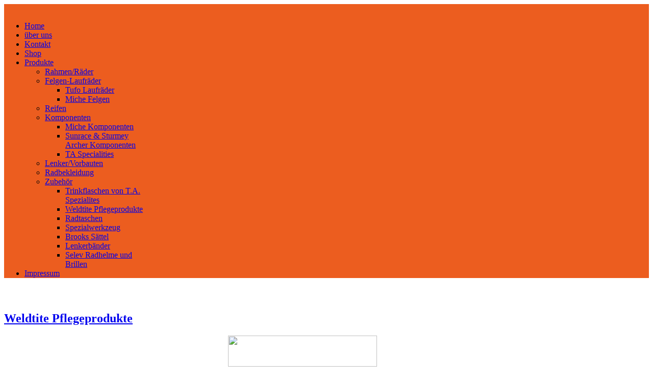

--- FILE ---
content_type: text/html; charset=utf-8
request_url: https://www.radsport-hoffmann.at/index.php/produkte/zubehoer/21-cuerciotti-3
body_size: 3562
content:
<!DOCTYPE html>
<!--[if lt IE 7]>      <html class="no-js lt-ie9 lt-ie8 lt-ie7"  lang="de-de"> <![endif]-->
<!--[if IE 7]>         <html class="no-js lt-ie9 lt-ie8"  lang="de-de"> <![endif]-->
<!--[if IE 8]>         <html class="no-js lt-ie9"  lang="de-de"> <![endif]-->
<!--[if gt IE 8]><!--> <html class="no-js" lang="de-de"> <!--<![endif]-->
    <head>
        <meta http-equiv="X-UA-Compatible" content="IE=edge,chrome=1">
        <base href="https://www.radsport-hoffmann.at/index.php/produkte/zubehoer/21-cuerciotti-3" />
	<meta http-equiv="content-type" content="text/html; charset=utf-8" />
	<meta name="author" content="Super User" />
	<meta name="viewport" content="width=device-width, initial-scale=1.0" />
	<meta name="generator" content="Joomla! - Open Source Content Management" />
	<title>Weldtite Pflegeprodukte</title>
	<link href="/templates/pri_simple/favicon.ico" rel="shortcut icon" type="image/vnd.microsoft.icon" />
	<link href="/plugins/system/imagesizer32/lbscripts/yoxview/yoxview.css" rel="stylesheet" type="text/css" media="all" />
	<link href="/plugins/system/jce/css/content.css?aa754b1f19c7df490be4b958cf085e7c" rel="stylesheet" type="text/css" />
	<link href="/templates/pri_simple/css/bootstrap.min.css" rel="stylesheet" type="text/css" />
	<link href="/templates/pri_simple/css/bootstrap-responsive.min.css" rel="stylesheet" type="text/css" />
	<link href="/plugins/system/helix/css/font-awesome.css" rel="stylesheet" type="text/css" />
	<link href="/plugins/system/helix/css/mobile-menu.css" rel="stylesheet" type="text/css" />
	<link href="/templates/pri_simple/css/template.css" rel="stylesheet" type="text/css" />
	<link href="/templates/pri_simple/css/custom.css" rel="stylesheet" type="text/css" />
	<link href="/templates/pri_simple/css/presets/preset1.css" rel="stylesheet" type="text/css" />
	<style type="text/css">
.container{max-width:1170px} #sp-header-wrapper{
background: rgb(236, 93, 31) !important;margin: 0 !important;padding: 0 !important;
} #sp-header-wrapper a{

} #sp-header-wrapper a:hover{

} #sp-main-body-wrapper{
background: rgba(246, 180, 74, 0) !important;padding: 30px 0 !important;
} #sp-main-body-wrapper a{

} #sp-main-body-wrapper a:hover{

} #sp-component-area-wrapper{

} #sp-component-area-wrapper a{

} #sp-component-area-wrapper a:hover{

} #sp-header-wrapper{
background: rgb(236, 93, 31) !important;margin: 0 !important;padding: 0 !important;
} #sp-header-wrapper a{

} #sp-header-wrapper a:hover{

} #sp-main-body-wrapper{
background: rgba(246, 180, 74, 0) !important;padding: 30px 0 !important;
} #sp-main-body-wrapper a{

} #sp-main-body-wrapper a:hover{

} #sp-component-area-wrapper{

} #sp-component-area-wrapper a{

} #sp-component-area-wrapper a:hover{

} #sp-copyright-wrapper{
padding: 10px 0 !important;
} #sp-copyright-wrapper a{

} #sp-copyright-wrapper a:hover{

}
	</style>
	<script type="application/json" class="joomla-script-options new">{"csrf.token":"a5c721f3a814bec877cb0d1b78d91af7","system.paths":{"root":"","base":""}}</script>
	<script src="/media/jui/js/jquery.min.js?9a20a41166332595b77e19619fc982e1" type="text/javascript"></script>
	<script src="/media/jui/js/jquery-noconflict.js?9a20a41166332595b77e19619fc982e1" type="text/javascript"></script>
	<script src="/media/jui/js/jquery-migrate.min.js?9a20a41166332595b77e19619fc982e1" type="text/javascript"></script>
	<script src="/plugins/system/imagesizer32/lbscripts/yoxview/yoxview-init.js" type="text/javascript"></script>
	<script src="/media/system/js/caption.js?9a20a41166332595b77e19619fc982e1" type="text/javascript"></script>
	<script src="/media/system/js/mootools-core.js?9a20a41166332595b77e19619fc982e1" type="text/javascript"></script>
	<script src="/media/system/js/core.js?9a20a41166332595b77e19619fc982e1" type="text/javascript"></script>
	<script src="/plugins/system/helix/js/jquery-noconflict.js" type="text/javascript"></script>
	<script src="/plugins/system/helix/js/bootstrap.min.js" type="text/javascript"></script>
	<script src="/plugins/system/helix/js/modernizr-2.6.2.min.js" type="text/javascript"></script>
	<script src="/plugins/system/helix/js/helix.core.js" type="text/javascript"></script>
	<script src="/plugins/system/helix/js/menu.js" type="text/javascript"></script>
	<script type="text/javascript">

jQuery(document).ready(function() {

    jQuery('a.imagesizer').yoxview(
        { 
            renderInfoPin: false,
            lang: 'de' 
        }
    );

    
});
jQuery(document).ready(function()
				{
					jQuery('.hasTooltip').tooltip({});
				});jQuery(window).on('load',  function() {
				new JCaption('img.caption');
			});spnoConflict(function($){

					function mainmenu() {
						$('.sp-menu').spmenu({
							startLevel: 0,
							direction: 'ltr',
							initOffset: {
								x: 0,
								y: 0
							},
							subOffset: {
								x: 0,
								y: 0
							},
							center: 0
						});
			}

			mainmenu();

			$(window).on('resize',function(){
				mainmenu();
			});


			});
	</script>

            
</head>
    <body  class="article subpage  ltr preset1 menu-zubehoer responsive bg hfeed clearfix">
		<div class="body-innerwrapper">
        <!--[if lt IE 8]>
        <div class="chromeframe alert alert-danger" style="text-align:center">You are using an <strong>outdated</strong> browser. Please <a target="_blank" href="http://browsehappy.com/">upgrade your browser</a> or <a target="_blank" href="http://www.google.com/chromeframe/?redirect=true">activate Google Chrome Frame</a> to improve your experience.</div>
        <![endif]-->
        <header id="sp-header-wrapper" 
                class="container_1 "><div class="row-fluid" id="header">
<div id="sp-logo" class="span7"><div class="logo-wrapper"><a href="/"><img alt="" class="image-logo" src="/images/logo_7.jpg" /></a></div></div>

<div id="sp-menu" class="span5">	


			<div id="sp-main-menu" class="visible-desktop">
				<ul class="sp-menu level-0"><li class="menu-item first"><a href="https://www.radsport-hoffmann.at/" class="menu-item first" ><span class="menu"><span class="menu-title">Home</span></span></a></li><li class="menu-item"><a href="/index.php/ueber-uns" class="menu-item" ><span class="menu"><span class="menu-title">über uns</span></span></a></li><li class="menu-item"><a href="/index.php/kontakt" class="menu-item" ><span class="menu"><span class="menu-title">Kontakt</span></span></a></li><li class="menu-item"><a href="/index.php/shp" class="menu-item" ><span class="menu"><span class="menu-title">Shop</span></span></a></li><li class="menu-item active parent "><a href="/index.php/produkte" class="menu-item active parent " ><span class="menu"><span class="menu-title">Produkte</span></span></a><div class="sp-submenu"><div class="sp-submenu-wrap"><div class="sp-submenu-inner clearfix" style="width: 400px;"><div class="megacol col1 first" style="width: 200px;"><ul class="sp-menu level-1"><li class="menu-item first"><a href="/index.php/produkte/rahmen-raeder" class="menu-item first" ><span class="menu"><span class="menu-title">Rahmen/Räder</span></span></a></li><li class="menu-item parent "><a href="/index.php/produkte/felgen-laufraeder" class="menu-item parent " ><span class="menu"><span class="menu-title">Felgen-Laufräder</span></span></a><div class="sp-submenu"><div class="sp-submenu-wrap"><div class="sp-submenu-inner clearfix" style="width: 200px;"><div class="megacol col1 first" style="width: 200px;"><ul class="sp-menu level-2"><li class="menu-item first"><a href="/index.php/produkte/felgen-laufraeder/tufo-laufraeder" class="menu-item first" ><span class="menu"><span class="menu-title">Tufo Laufräder</span></span></a></li><li class="menu-item last"><a href="/index.php/produkte/felgen-laufraeder/miche-felgen" class="menu-item last" ><span class="menu"><span class="menu-title">Miche Felgen</span></span></a></li></ul></div></div></div></div></li><li class="menu-item"><a href="/index.php/produkte/reifen" class="menu-item" ><span class="menu"><span class="menu-title">Reifen</span></span></a></li><li class="menu-item parent "><a href="/index.php/produkte/komponenten" class="menu-item parent " ><span class="menu"><span class="menu-title">Komponenten</span></span></a><div class="sp-submenu"><div class="sp-submenu-wrap"><div class="sp-submenu-inner clearfix" style="width: 200px;"><div class="megacol col1 first" style="width: 200px;"><ul class="sp-menu level-2"><li class="menu-item first"><a href="/index.php/produkte/komponenten/miche-komponenten" class="menu-item first" ><span class="menu"><span class="menu-title">Miche Komponenten</span></span></a></li><li class="menu-item"><a href="/index.php/produkte/komponenten/sunrace-sturmey-archer-komponenten" class="menu-item" ><span class="menu"><span class="menu-title">Sunrace &amp; Sturmey Archer Komponenten</span></span></a></li><li class="menu-item last"><a href="/index.php/produkte/komponenten/ta-specialities" class="menu-item last" ><span class="menu"><span class="menu-title">TA Specialities</span></span></a></li></ul></div></div></div></div></li></ul></div><div class="megacol col2 last" style="width: 200px;"><ul class="sp-menu level-1"><li class="menu-item first"><a href="/index.php/produkte/lenker-vorbauten" class="menu-item first" ><span class="menu"><span class="menu-title">Lenker/Vorbauten</span></span></a></li><li class="menu-item"><a href="/index.php/produkte/radbekleidung" class="menu-item" ><span class="menu"><span class="menu-title">Radbekleidung</span></span></a></li><li class="menu-item active parent "><a href="/index.php/produkte/zubehoer" class="menu-item active parent " ><span class="menu"><span class="menu-title">Zubehör</span></span></a><div class="sp-submenu"><div class="sp-submenu-wrap"><div class="sp-submenu-inner clearfix" style="width: 200px;"><div class="megacol col1 first" style="width: 200px;"><ul class="sp-menu level-2"><li class="menu-item first"><a href="/index.php/produkte/zubehoer/trinkflaschen-von-t-a-spezialites" class="menu-item first" ><span class="menu"><span class="menu-title">Trinkflaschen von T.A. Spezialites</span></span></a></li><li class="menu-item"><a href="/index.php/produkte/zubehoer/weldtite-pflegeprodukte" class="menu-item" ><span class="menu"><span class="menu-title">Weldtite Pflegeprodukte</span></span></a></li><li class="menu-item"><a href="/index.php/produkte/zubehoer/radtaschen" class="menu-item" ><span class="menu"><span class="menu-title">Radtaschen</span></span></a></li><li class="menu-item"><a href="/index.php/produkte/zubehoer/spezialwerkzeug" class="menu-item" ><span class="menu"><span class="menu-title">Spezialwerkzeug</span></span></a></li><li class="menu-item"><a href="/index.php/produkte/zubehoer/brooks-saettel" class="menu-item" ><span class="menu"><span class="menu-title">Brooks Sättel</span></span></a></li><li class="menu-item"><a href="/index.php/produkte/zubehoer/lenkerbaender" class="menu-item" ><span class="menu"><span class="menu-title">Lenkerbänder</span></span></a></li><li class="menu-item last"><a href="/index.php/produkte/zubehoer/selev-radhelme-und-brillen" class="menu-item last" ><span class="menu"><span class="menu-title">Selev Radhelme und Brillen</span></span></a></li></ul></div></div></div></div></li></ul></div></div></div></div></li><li class="menu-item last"><a href="/index.php/impressum" class="menu-item last" ><span class="menu"><span class="menu-title">Impressum</span></span></a></li></ul>        
			</div>  				
			</div>
</div></header><section id="sp-main-body-wrapper" 
                class=" "><div class="container"><div class="row-fluid" id="main-body">
<div id="sp-message-area" class="span12"><div id="system-message-container">
	</div>
<section id="sp-component-area-wrapper" 
                class=" "><div class="row-fluid" id="component-area">
<div id="sp-component-area" class="span12"><section id="sp-component-wrapper"><div id="sp-component"><div class="item-page">
				<div class="page-header">
		<h2>
															<a href="/index.php/produkte/zubehoer/weldtite-pflegeprodukte"> Weldtite Pflegeprodukte</a>
									</h2>
	</div>
					
	
			
			
		
								<p class="nolightbox" style="text-align: center;"><a rel="gal-21" class="imagesizer linkthumb" target="_blank" title="" href="/images/weldtite.jpg"><img src="/cache/7/777932aa9ceffb22661073acf79fe2d3.jpg" width="292" height="61" class="thumb" /></a></p>
<p>&nbsp;</p>
<div class="row-fluid ROW_CLASS" id="ROW_ID"><div class="span4"></p>
<p><a rel="gal-21" class="imagesizer linkthumb" target="_blank" href="/images/Pflegeprodukte/Cyclo_tools.png"><img src="/cache/8/a86beecc7bcfcfeb37640e7e76d296d3.png" width="193" height="255" class="thumb" /></a>&nbsp;</p>
<p></div><div class="span4"></p>
<p>&nbsp;<a rel="gal-21" class="imagesizer linkthumb" target="_blank" href="/cache/0/3007c4980e1a390f8ed3a6ec6dcc6bd2.png"><img src="/cache/0/6008aafba53f9319eebcdf50a2cd6fff.png" width="229" height="250" class="thumb" /></a></p>
<p></div><div class="span4"></p>
<p>&nbsp;<a rel="gal-21" class="imagesizer linkthumb" target="_blank" href="/images/Pflegeprodukte/cleaning_set.png"><img src="/cache/6/d617a8dd1238c9521faebbea762f5b01.png" width="250" height="250" class="thumb" /></a></p>
<p></div></div>
<div class="row-fluid ROW_CLASS" id="ROW_ID"><div class="span4"></p>
<p><a rel="gal-21" class="imagesizer linkthumb" target="_blank" href="/images/Pflegeprodukte/TF_2.png"><img src="/cache/9/598e18ce907bb47d928e00082e26febf.png" width="250" height="250" class="thumb" /></a></p>
<p></div><div class="span4"></p>
<p>&nbsp;</p>
<h3><span style="color: #ff0000;">Reinigungsmittel</span></h3>
<h3><span style="color: #ff0000;">Schmiermittel</span></h3>
<h3><span style="color: #ff0000;">Werkzeug</span></h3>
<p>&nbsp;</p>
<p></div><div class="span4"></p>
<p><a rel="gal-21" class="imagesizer linkthumb" target="_blank" href="/images/Pflegeprodukte/TF2_Oil.png"><img src="/cache/b/cb73380e085250e1822dfeb42effbcad.png" width="250" height="250" class="thumb" /></a></p>
<p></div></div>
<p>Haben Sie Interesse an einem <strong><a href="http://weldtite.co.uk" target="new">WELDTITLE</a></strong> Produkt, so wenden Sie sich bitte mittels <a href="/index.php/component/contact/contact/1?Itemid=103" target="_self"><strong>Kontaktformular</strong></a> an uns.</p>
<p>Bitte informieren Sie sich auf der Homepage von <strong><a href="http://weldtite.co.uk" target="new">WELDTITLE</a></strong> über das umfangreiche Angebot an<br /> Fahrradkomponenten.</p>
<p>&nbsp;</p> 
	
	<ul class="pager pagenav">
	<li class="previous">
		<a class="hasTooltip" title="Trinkflaschen von T.A. Spezialites" aria-label="Vorheriger Beitrag: Trinkflaschen von T.A. Spezialites" href="/index.php/produkte/zubehoer/trinkflaschen-von-t-a-spezialites" rel="prev">
			<span class="icon-chevron-left" aria-hidden="true"></span> <span aria-hidden="true">Zurück</span>		</a>
	</li>
</ul>
						 </div>
</div></section></div>
</div></section></div>
</div></div></section><section id="sp-copyright-wrapper" 
                class=" "><div class="container"><div class="row-fluid" id="copyright">
<div id="sp-copyright" class="span12"><span class="copyright">Copyright ©  2026 Devpri - All Rights Reserved.</span> <span class="designed-by">Designed by <a title="Wonderful Joomla! Templates and Wordpress Themes" class="pri-brand" target="_blank" href="http://www.devpri.com">Devpri</a> </span> </div>
</div></div></section>	

		<a class="hidden-desktop btn btn-inverse sp-main-menu-toggler" href="#" data-toggle="collapse" data-target=".nav-collapse">
			<i class="icon-align-justify"></i>
		</a>

		<div class="hidden-desktop sp-mobile-menu nav-collapse collapse">
			<ul class=""><li class="menu-item first"><a href="https://www.radsport-hoffmann.at/" class="menu-item first" ><span class="menu"><span class="menu-title">Home</span></span></a></li><li class="menu-item"><a href="/index.php/ueber-uns" class="menu-item" ><span class="menu"><span class="menu-title">über uns</span></span></a></li><li class="menu-item"><a href="/index.php/kontakt" class="menu-item" ><span class="menu"><span class="menu-title">Kontakt</span></span></a></li><li class="menu-item"><a href="/index.php/shp" class="menu-item" ><span class="menu"><span class="menu-title">Shop</span></span></a></li><li class="menu-item active parent"><a href="/index.php/produkte" class="menu-item active parent" ><span class="menu"><span class="menu-title">Produkte</span></span></a><span class="sp-menu-toggler collapsed" data-toggle="collapse" data-target=".collapse-105"><i class="icon-angle-right"></i><i class="icon-angle-down"></i></span><ul class="collapse collapse-105"><li class="menu-item first"><a href="/index.php/produkte/rahmen-raeder" class="menu-item first" ><span class="menu"><span class="menu-title">Rahmen/Räder</span></span></a></li><li class="menu-item parent"><a href="/index.php/produkte/felgen-laufraeder" class="menu-item parent" ><span class="menu"><span class="menu-title">Felgen-Laufräder</span></span></a><span class="sp-menu-toggler collapsed" data-toggle="collapse" data-target=".collapse-106"><i class="icon-angle-right"></i><i class="icon-angle-down"></i></span><ul class="collapse collapse-106"><li class="menu-item first"><a href="/index.php/produkte/felgen-laufraeder/tufo-laufraeder" class="menu-item first" ><span class="menu"><span class="menu-title">Tufo Laufräder</span></span></a></li><li class="menu-item last"><a href="/index.php/produkte/felgen-laufraeder/miche-felgen" class="menu-item last" ><span class="menu"><span class="menu-title">Miche Felgen</span></span></a></li></ul></li><li class="menu-item"><a href="/index.php/produkte/reifen" class="menu-item" ><span class="menu"><span class="menu-title">Reifen</span></span></a></li><li class="menu-item parent"><a href="/index.php/produkte/komponenten" class="menu-item parent" ><span class="menu"><span class="menu-title">Komponenten</span></span></a><span class="sp-menu-toggler collapsed" data-toggle="collapse" data-target=".collapse-109"><i class="icon-angle-right"></i><i class="icon-angle-down"></i></span><ul class="collapse collapse-109"><li class="menu-item first"><a href="/index.php/produkte/komponenten/miche-komponenten" class="menu-item first" ><span class="menu"><span class="menu-title">Miche Komponenten</span></span></a></li><li class="menu-item"><a href="/index.php/produkte/komponenten/sunrace-sturmey-archer-komponenten" class="menu-item" ><span class="menu"><span class="menu-title">Sunrace &amp; Sturmey Archer Komponenten</span></span></a></li><li class="menu-item last"><a href="/index.php/produkte/komponenten/ta-specialities" class="menu-item last" ><span class="menu"><span class="menu-title">TA Specialities</span></span></a></li></ul></li><li class="menu-item"><a href="/index.php/produkte/lenker-vorbauten" class="menu-item" ><span class="menu"><span class="menu-title">Lenker/Vorbauten</span></span></a></li><li class="menu-item"><a href="/index.php/produkte/radbekleidung" class="menu-item" ><span class="menu"><span class="menu-title">Radbekleidung</span></span></a></li><li class="menu-item active last parent"><a href="/index.php/produkte/zubehoer" class="menu-item active last parent" ><span class="menu"><span class="menu-title">Zubehör</span></span></a><span class="sp-menu-toggler collapsed" data-toggle="collapse" data-target=".collapse-112"><i class="icon-angle-right"></i><i class="icon-angle-down"></i></span><ul class="collapse collapse-112"><li class="menu-item first"><a href="/index.php/produkte/zubehoer/trinkflaschen-von-t-a-spezialites" class="menu-item first" ><span class="menu"><span class="menu-title">Trinkflaschen von T.A. Spezialites</span></span></a></li><li class="menu-item"><a href="/index.php/produkte/zubehoer/weldtite-pflegeprodukte" class="menu-item" ><span class="menu"><span class="menu-title">Weldtite Pflegeprodukte</span></span></a></li><li class="menu-item"><a href="/index.php/produkte/zubehoer/radtaschen" class="menu-item" ><span class="menu"><span class="menu-title">Radtaschen</span></span></a></li><li class="menu-item"><a href="/index.php/produkte/zubehoer/spezialwerkzeug" class="menu-item" ><span class="menu"><span class="menu-title">Spezialwerkzeug</span></span></a></li><li class="menu-item"><a href="/index.php/produkte/zubehoer/brooks-saettel" class="menu-item" ><span class="menu"><span class="menu-title">Brooks Sättel</span></span></a></li><li class="menu-item"><a href="/index.php/produkte/zubehoer/lenkerbaender" class="menu-item" ><span class="menu"><span class="menu-title">Lenkerbänder</span></span></a></li><li class="menu-item last"><a href="/index.php/produkte/zubehoer/selev-radhelme-und-brillen" class="menu-item last" ><span class="menu"><span class="menu-title">Selev Radhelme und Brillen</span></span></a></li></ul></li></ul></li><li class="menu-item last"><a href="/index.php/impressum" class="menu-item last" ><span class="menu"><span class="menu-title">Impressum</span></span></a></li></ul>   
		</div>
		    <a id="pri-totop" class="backtotop" href="#"><i class="icon-chevron-up"></i></a>

    <script type="text/javascript">
        jQuery(".backtotop").addClass("hidden-top");
			jQuery(window).scroll(function () {
			if (jQuery(this).scrollTop() === 0) {
				jQuery(".backtotop").addClass("hidden-top")
			} else {
				jQuery(".backtotop").removeClass("hidden-top")
			}
		});

		jQuery('.backtotop').click(function () {
			jQuery('body,html').animate({
					scrollTop:0
				}, 1200);
			return false;
		});
    </script>
        
		</div>
    
<noscript><!-- free version of imagesizer - do not remove this link --><a title="Webagentur Joomla!" href="http://www.redim.de/">Internetagentur</a></noscript>
</body>
</html>